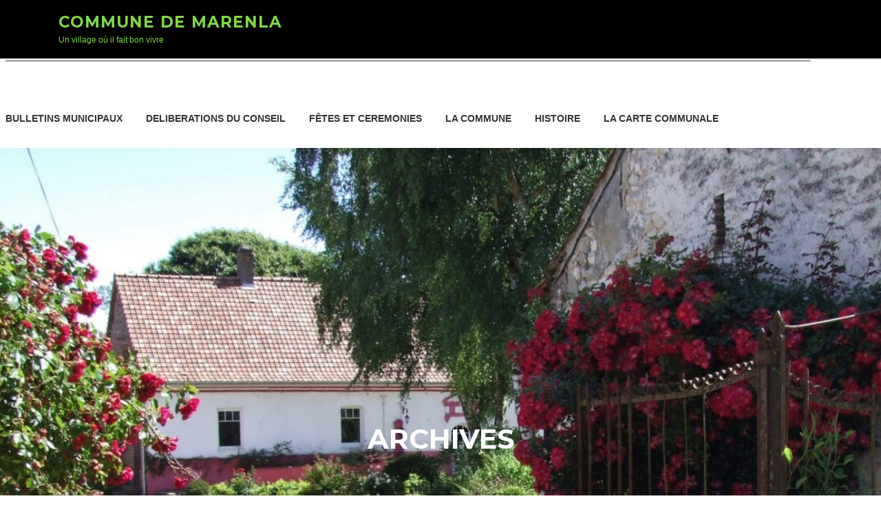

--- FILE ---
content_type: text/html; charset=UTF-8
request_url: http://marenla.fr/index.php/2018/08/10/village-fleuri-2018/011-3/
body_size: 8139
content:
<!DOCTYPE html>
<html lang="fr-FR">
<head>
<meta charset="UTF-8">
<meta name="viewport" content="width=device-width, initial-scale=1">
<link rel="profile" href="http://gmpg.org/xfn/11">
<link rel="pingback" href="http://marenla.fr/xmlrpc.php">

<title>011 &#8211; COMMUNE DE MARENLA</title>
<meta name='robots' content='max-image-preview:large' />
<link rel='dns-prefetch' href='//fonts.googleapis.com' />
<link rel="alternate" type="application/rss+xml" title="COMMUNE DE MARENLA &raquo; Flux" href="http://marenla.fr/index.php/feed/" />
<link rel="alternate" type="application/rss+xml" title="COMMUNE DE MARENLA &raquo; Flux des commentaires" href="http://marenla.fr/index.php/comments/feed/" />
<link rel="alternate" type="application/rss+xml" title="COMMUNE DE MARENLA &raquo; 011 Flux des commentaires" href="http://marenla.fr/index.php/2018/08/10/village-fleuri-2018/011-3/feed/" />
<script type="text/javascript">
window._wpemojiSettings = {"baseUrl":"https:\/\/s.w.org\/images\/core\/emoji\/14.0.0\/72x72\/","ext":".png","svgUrl":"https:\/\/s.w.org\/images\/core\/emoji\/14.0.0\/svg\/","svgExt":".svg","source":{"concatemoji":"http:\/\/marenla.fr\/wp-includes\/js\/wp-emoji-release.min.js?ver=6.2.8"}};
/*! This file is auto-generated */
!function(e,a,t){var n,r,o,i=a.createElement("canvas"),p=i.getContext&&i.getContext("2d");function s(e,t){p.clearRect(0,0,i.width,i.height),p.fillText(e,0,0);e=i.toDataURL();return p.clearRect(0,0,i.width,i.height),p.fillText(t,0,0),e===i.toDataURL()}function c(e){var t=a.createElement("script");t.src=e,t.defer=t.type="text/javascript",a.getElementsByTagName("head")[0].appendChild(t)}for(o=Array("flag","emoji"),t.supports={everything:!0,everythingExceptFlag:!0},r=0;r<o.length;r++)t.supports[o[r]]=function(e){if(p&&p.fillText)switch(p.textBaseline="top",p.font="600 32px Arial",e){case"flag":return s("\ud83c\udff3\ufe0f\u200d\u26a7\ufe0f","\ud83c\udff3\ufe0f\u200b\u26a7\ufe0f")?!1:!s("\ud83c\uddfa\ud83c\uddf3","\ud83c\uddfa\u200b\ud83c\uddf3")&&!s("\ud83c\udff4\udb40\udc67\udb40\udc62\udb40\udc65\udb40\udc6e\udb40\udc67\udb40\udc7f","\ud83c\udff4\u200b\udb40\udc67\u200b\udb40\udc62\u200b\udb40\udc65\u200b\udb40\udc6e\u200b\udb40\udc67\u200b\udb40\udc7f");case"emoji":return!s("\ud83e\udef1\ud83c\udffb\u200d\ud83e\udef2\ud83c\udfff","\ud83e\udef1\ud83c\udffb\u200b\ud83e\udef2\ud83c\udfff")}return!1}(o[r]),t.supports.everything=t.supports.everything&&t.supports[o[r]],"flag"!==o[r]&&(t.supports.everythingExceptFlag=t.supports.everythingExceptFlag&&t.supports[o[r]]);t.supports.everythingExceptFlag=t.supports.everythingExceptFlag&&!t.supports.flag,t.DOMReady=!1,t.readyCallback=function(){t.DOMReady=!0},t.supports.everything||(n=function(){t.readyCallback()},a.addEventListener?(a.addEventListener("DOMContentLoaded",n,!1),e.addEventListener("load",n,!1)):(e.attachEvent("onload",n),a.attachEvent("onreadystatechange",function(){"complete"===a.readyState&&t.readyCallback()})),(e=t.source||{}).concatemoji?c(e.concatemoji):e.wpemoji&&e.twemoji&&(c(e.twemoji),c(e.wpemoji)))}(window,document,window._wpemojiSettings);
</script>
<style type="text/css">
img.wp-smiley,
img.emoji {
	display: inline !important;
	border: none !important;
	box-shadow: none !important;
	height: 1em !important;
	width: 1em !important;
	margin: 0 0.07em !important;
	vertical-align: -0.1em !important;
	background: none !important;
	padding: 0 !important;
}
</style>
	<link rel='stylesheet' id='wp-block-library-css' href='http://marenla.fr/wp-includes/css/dist/block-library/style.min.css?ver=6.2.8' type='text/css' media='all' />
<link rel='stylesheet' id='classic-theme-styles-css' href='http://marenla.fr/wp-includes/css/classic-themes.min.css?ver=6.2.8' type='text/css' media='all' />
<style id='global-styles-inline-css' type='text/css'>
body{--wp--preset--color--black: #000000;--wp--preset--color--cyan-bluish-gray: #abb8c3;--wp--preset--color--white: #ffffff;--wp--preset--color--pale-pink: #f78da7;--wp--preset--color--vivid-red: #cf2e2e;--wp--preset--color--luminous-vivid-orange: #ff6900;--wp--preset--color--luminous-vivid-amber: #fcb900;--wp--preset--color--light-green-cyan: #7bdcb5;--wp--preset--color--vivid-green-cyan: #00d084;--wp--preset--color--pale-cyan-blue: #8ed1fc;--wp--preset--color--vivid-cyan-blue: #0693e3;--wp--preset--color--vivid-purple: #9b51e0;--wp--preset--gradient--vivid-cyan-blue-to-vivid-purple: linear-gradient(135deg,rgba(6,147,227,1) 0%,rgb(155,81,224) 100%);--wp--preset--gradient--light-green-cyan-to-vivid-green-cyan: linear-gradient(135deg,rgb(122,220,180) 0%,rgb(0,208,130) 100%);--wp--preset--gradient--luminous-vivid-amber-to-luminous-vivid-orange: linear-gradient(135deg,rgba(252,185,0,1) 0%,rgba(255,105,0,1) 100%);--wp--preset--gradient--luminous-vivid-orange-to-vivid-red: linear-gradient(135deg,rgba(255,105,0,1) 0%,rgb(207,46,46) 100%);--wp--preset--gradient--very-light-gray-to-cyan-bluish-gray: linear-gradient(135deg,rgb(238,238,238) 0%,rgb(169,184,195) 100%);--wp--preset--gradient--cool-to-warm-spectrum: linear-gradient(135deg,rgb(74,234,220) 0%,rgb(151,120,209) 20%,rgb(207,42,186) 40%,rgb(238,44,130) 60%,rgb(251,105,98) 80%,rgb(254,248,76) 100%);--wp--preset--gradient--blush-light-purple: linear-gradient(135deg,rgb(255,206,236) 0%,rgb(152,150,240) 100%);--wp--preset--gradient--blush-bordeaux: linear-gradient(135deg,rgb(254,205,165) 0%,rgb(254,45,45) 50%,rgb(107,0,62) 100%);--wp--preset--gradient--luminous-dusk: linear-gradient(135deg,rgb(255,203,112) 0%,rgb(199,81,192) 50%,rgb(65,88,208) 100%);--wp--preset--gradient--pale-ocean: linear-gradient(135deg,rgb(255,245,203) 0%,rgb(182,227,212) 50%,rgb(51,167,181) 100%);--wp--preset--gradient--electric-grass: linear-gradient(135deg,rgb(202,248,128) 0%,rgb(113,206,126) 100%);--wp--preset--gradient--midnight: linear-gradient(135deg,rgb(2,3,129) 0%,rgb(40,116,252) 100%);--wp--preset--duotone--dark-grayscale: url('#wp-duotone-dark-grayscale');--wp--preset--duotone--grayscale: url('#wp-duotone-grayscale');--wp--preset--duotone--purple-yellow: url('#wp-duotone-purple-yellow');--wp--preset--duotone--blue-red: url('#wp-duotone-blue-red');--wp--preset--duotone--midnight: url('#wp-duotone-midnight');--wp--preset--duotone--magenta-yellow: url('#wp-duotone-magenta-yellow');--wp--preset--duotone--purple-green: url('#wp-duotone-purple-green');--wp--preset--duotone--blue-orange: url('#wp-duotone-blue-orange');--wp--preset--font-size--small: 13px;--wp--preset--font-size--medium: 20px;--wp--preset--font-size--large: 36px;--wp--preset--font-size--x-large: 42px;--wp--preset--spacing--20: 0.44rem;--wp--preset--spacing--30: 0.67rem;--wp--preset--spacing--40: 1rem;--wp--preset--spacing--50: 1.5rem;--wp--preset--spacing--60: 2.25rem;--wp--preset--spacing--70: 3.38rem;--wp--preset--spacing--80: 5.06rem;--wp--preset--shadow--natural: 6px 6px 9px rgba(0, 0, 0, 0.2);--wp--preset--shadow--deep: 12px 12px 50px rgba(0, 0, 0, 0.4);--wp--preset--shadow--sharp: 6px 6px 0px rgba(0, 0, 0, 0.2);--wp--preset--shadow--outlined: 6px 6px 0px -3px rgba(255, 255, 255, 1), 6px 6px rgba(0, 0, 0, 1);--wp--preset--shadow--crisp: 6px 6px 0px rgba(0, 0, 0, 1);}:where(.is-layout-flex){gap: 0.5em;}body .is-layout-flow > .alignleft{float: left;margin-inline-start: 0;margin-inline-end: 2em;}body .is-layout-flow > .alignright{float: right;margin-inline-start: 2em;margin-inline-end: 0;}body .is-layout-flow > .aligncenter{margin-left: auto !important;margin-right: auto !important;}body .is-layout-constrained > .alignleft{float: left;margin-inline-start: 0;margin-inline-end: 2em;}body .is-layout-constrained > .alignright{float: right;margin-inline-start: 2em;margin-inline-end: 0;}body .is-layout-constrained > .aligncenter{margin-left: auto !important;margin-right: auto !important;}body .is-layout-constrained > :where(:not(.alignleft):not(.alignright):not(.alignfull)){max-width: var(--wp--style--global--content-size);margin-left: auto !important;margin-right: auto !important;}body .is-layout-constrained > .alignwide{max-width: var(--wp--style--global--wide-size);}body .is-layout-flex{display: flex;}body .is-layout-flex{flex-wrap: wrap;align-items: center;}body .is-layout-flex > *{margin: 0;}:where(.wp-block-columns.is-layout-flex){gap: 2em;}.has-black-color{color: var(--wp--preset--color--black) !important;}.has-cyan-bluish-gray-color{color: var(--wp--preset--color--cyan-bluish-gray) !important;}.has-white-color{color: var(--wp--preset--color--white) !important;}.has-pale-pink-color{color: var(--wp--preset--color--pale-pink) !important;}.has-vivid-red-color{color: var(--wp--preset--color--vivid-red) !important;}.has-luminous-vivid-orange-color{color: var(--wp--preset--color--luminous-vivid-orange) !important;}.has-luminous-vivid-amber-color{color: var(--wp--preset--color--luminous-vivid-amber) !important;}.has-light-green-cyan-color{color: var(--wp--preset--color--light-green-cyan) !important;}.has-vivid-green-cyan-color{color: var(--wp--preset--color--vivid-green-cyan) !important;}.has-pale-cyan-blue-color{color: var(--wp--preset--color--pale-cyan-blue) !important;}.has-vivid-cyan-blue-color{color: var(--wp--preset--color--vivid-cyan-blue) !important;}.has-vivid-purple-color{color: var(--wp--preset--color--vivid-purple) !important;}.has-black-background-color{background-color: var(--wp--preset--color--black) !important;}.has-cyan-bluish-gray-background-color{background-color: var(--wp--preset--color--cyan-bluish-gray) !important;}.has-white-background-color{background-color: var(--wp--preset--color--white) !important;}.has-pale-pink-background-color{background-color: var(--wp--preset--color--pale-pink) !important;}.has-vivid-red-background-color{background-color: var(--wp--preset--color--vivid-red) !important;}.has-luminous-vivid-orange-background-color{background-color: var(--wp--preset--color--luminous-vivid-orange) !important;}.has-luminous-vivid-amber-background-color{background-color: var(--wp--preset--color--luminous-vivid-amber) !important;}.has-light-green-cyan-background-color{background-color: var(--wp--preset--color--light-green-cyan) !important;}.has-vivid-green-cyan-background-color{background-color: var(--wp--preset--color--vivid-green-cyan) !important;}.has-pale-cyan-blue-background-color{background-color: var(--wp--preset--color--pale-cyan-blue) !important;}.has-vivid-cyan-blue-background-color{background-color: var(--wp--preset--color--vivid-cyan-blue) !important;}.has-vivid-purple-background-color{background-color: var(--wp--preset--color--vivid-purple) !important;}.has-black-border-color{border-color: var(--wp--preset--color--black) !important;}.has-cyan-bluish-gray-border-color{border-color: var(--wp--preset--color--cyan-bluish-gray) !important;}.has-white-border-color{border-color: var(--wp--preset--color--white) !important;}.has-pale-pink-border-color{border-color: var(--wp--preset--color--pale-pink) !important;}.has-vivid-red-border-color{border-color: var(--wp--preset--color--vivid-red) !important;}.has-luminous-vivid-orange-border-color{border-color: var(--wp--preset--color--luminous-vivid-orange) !important;}.has-luminous-vivid-amber-border-color{border-color: var(--wp--preset--color--luminous-vivid-amber) !important;}.has-light-green-cyan-border-color{border-color: var(--wp--preset--color--light-green-cyan) !important;}.has-vivid-green-cyan-border-color{border-color: var(--wp--preset--color--vivid-green-cyan) !important;}.has-pale-cyan-blue-border-color{border-color: var(--wp--preset--color--pale-cyan-blue) !important;}.has-vivid-cyan-blue-border-color{border-color: var(--wp--preset--color--vivid-cyan-blue) !important;}.has-vivid-purple-border-color{border-color: var(--wp--preset--color--vivid-purple) !important;}.has-vivid-cyan-blue-to-vivid-purple-gradient-background{background: var(--wp--preset--gradient--vivid-cyan-blue-to-vivid-purple) !important;}.has-light-green-cyan-to-vivid-green-cyan-gradient-background{background: var(--wp--preset--gradient--light-green-cyan-to-vivid-green-cyan) !important;}.has-luminous-vivid-amber-to-luminous-vivid-orange-gradient-background{background: var(--wp--preset--gradient--luminous-vivid-amber-to-luminous-vivid-orange) !important;}.has-luminous-vivid-orange-to-vivid-red-gradient-background{background: var(--wp--preset--gradient--luminous-vivid-orange-to-vivid-red) !important;}.has-very-light-gray-to-cyan-bluish-gray-gradient-background{background: var(--wp--preset--gradient--very-light-gray-to-cyan-bluish-gray) !important;}.has-cool-to-warm-spectrum-gradient-background{background: var(--wp--preset--gradient--cool-to-warm-spectrum) !important;}.has-blush-light-purple-gradient-background{background: var(--wp--preset--gradient--blush-light-purple) !important;}.has-blush-bordeaux-gradient-background{background: var(--wp--preset--gradient--blush-bordeaux) !important;}.has-luminous-dusk-gradient-background{background: var(--wp--preset--gradient--luminous-dusk) !important;}.has-pale-ocean-gradient-background{background: var(--wp--preset--gradient--pale-ocean) !important;}.has-electric-grass-gradient-background{background: var(--wp--preset--gradient--electric-grass) !important;}.has-midnight-gradient-background{background: var(--wp--preset--gradient--midnight) !important;}.has-small-font-size{font-size: var(--wp--preset--font-size--small) !important;}.has-medium-font-size{font-size: var(--wp--preset--font-size--medium) !important;}.has-large-font-size{font-size: var(--wp--preset--font-size--large) !important;}.has-x-large-font-size{font-size: var(--wp--preset--font-size--x-large) !important;}
.wp-block-navigation a:where(:not(.wp-element-button)){color: inherit;}
:where(.wp-block-columns.is-layout-flex){gap: 2em;}
.wp-block-pullquote{font-size: 1.5em;line-height: 1.6;}
</style>
<link rel='stylesheet' id='screenr-fonts-css' href='https://fonts.googleapis.com/css?family=Open%2BSans%3A400%2C300%2C300italic%2C400italic%2C600%2C600italic%2C700%2C700italic%7CMontserrat%3A400%2C700&#038;subset=latin%2Clatin-ext' type='text/css' media='all' />
<link rel='stylesheet' id='font-awesome-css' href='http://marenla.fr/wp-content/themes/screenr/assets/css/font-awesome.min.css?ver=4.0.0' type='text/css' media='all' />
<link rel='stylesheet' id='bootstrap-css' href='http://marenla.fr/wp-content/themes/screenr/assets/css/bootstrap.min.css?ver=4.0.0' type='text/css' media='all' />
<link rel='stylesheet' id='screenr-style-css' href='http://marenla.fr/wp-content/themes/screenr/style.css?ver=6.2.8' type='text/css' media='all' />
<style id='screenr-style-inline-css' type='text/css'>
        .site-header, .is-fixed .site-header.header-fixed.transparent {
            background: #000000;
            border-bottom: 0px none;
        }
            .nav-menu > li > a:hover,
        .nav-menu > li.current-menu-item > a {
            color: #000000;
            -webkit-transition: all 0.5s ease-in-out;
            -moz-transition: all 0.5s ease-in-out;
            -o-transition: all 0.5s ease-in-out;
            transition: all 0.5s ease-in-out;
        }
            .site-branding .site-title,
    .site-branding .site-text-logo,
    .site-branding .site-title a,
    .site-branding .site-text-logo a,
    .site-branding .site-description,
    .transparent .site-branding .site-description,
    .transparent .site-branding .site-title a {
        color: #81d742;
    }

        #page-header-cover.swiper-slider .swiper-slide .overlay {
        background-color: #020202;
        opacity: 0;
    }
        #page-header-cover.swiper-slider.no-image .swiper-slide .overlay {
        background-color: #070707;
        opacity: 1;
    }
        .footer-widgets {
        background-color: #000000;
    }
    
    
        .footer-widgets .widget-title, .site-footer .sidebar .widget .widget-title {
        color: #000000;
    }
    
    
    
    
    
            input[type="reset"], input[type="submit"], input[type="submit"],
        .btn-theme-primary,
        .btn-theme-primary-outline:hover,
        .features-content .features__item,
        .nav-links a:hover,
        .woocommerce #respond input#submit, .woocommerce a.button, .woocommerce button.button, .woocommerce input.button, .woocommerce button.button.alt
        {
            background-color: #000000;
        }
        textarea:focus,
        input[type="date"]:focus,
        input[type="datetime"]:focus,
        input[type="datetime-local"]:focus,
        input[type="email"]:focus,
        input[type="month"]:focus,
        input[type="number"]:focus,
        input[type="password"]:focus,
        input[type="search"]:focus,
        input[type="tel"]:focus,
        input[type="text"]:focus,
        input[type="time"]:focus,
        input[type="url"]:focus,
        input[type="week"]:focus {
            border-color: #000000;
        }

        a,
        .screen-reader-text:hover,
        .screen-reader-text:active,
        .screen-reader-text:focus,
        .header-social a,
        .nav-menu li.current-menu-item > a,
        .nav-menu a:hover,
        .nav-menu ul li a:hover,
        .nav-menu li.onepress-current-item > a,
        .nav-menu ul li.current-menu-item > a,
        .nav-menu > li a.menu-actived,
        .nav-menu.nav-menu-mobile li.nav-current-item > a,
        .site-footer a,
        .site-footer .btt a:hover,
        .highlight,
        .entry-meta a:hover,
        .entry-meta i,
        .sticky .entry-title:after,
        #comments .comment .comment-wrapper .comment-meta .comment-time:hover, #comments .comment .comment-wrapper .comment-meta .comment-reply-link:hover, #comments .comment .comment-wrapper .comment-meta .comment-edit-link:hover,
        .sidebar .widget a:hover,
        .services-content .service-card-icon i,
        .contact-details i,
        .contact-details a .contact-detail-value:hover, .contact-details .contact-detail-value:hover,
        .btn-theme-primary-outline
        {
            color: #000000;
        }

        .entry-content blockquote {
            border-left: 3px solid #000000;
        }

        .btn-theme-primary-outline, .btn-theme-primary-outline:hover {
            border-color: #000000;
        }
        .section-news .entry-grid-elements {
            border-top-color: #000000;
        }
            .gallery-carousel .g-item{
        padding: 0px 10px;
    }
    .gallery-carousel {
        margin-left: -10px;
        margin-right: -10px;
    }
    .gallery-grid .g-item, .gallery-masonry .g-item .inner {
        padding: 10px;
    }
    .gallery-grid, .gallery-masonry {
        margin: -10px;
    }
    
</style>
<link rel='stylesheet' id='screenr-gallery-lightgallery-css' href='http://marenla.fr/wp-content/themes/screenr/assets/css/lightgallery.css?ver=6.2.8' type='text/css' media='all' />
<script type='text/javascript' src='http://marenla.fr/wp-includes/js/jquery/jquery.min.js?ver=3.6.4' id='jquery-core-js'></script>
<script type='text/javascript' src='http://marenla.fr/wp-includes/js/jquery/jquery-migrate.min.js?ver=3.4.0' id='jquery-migrate-js'></script>
<link rel="https://api.w.org/" href="http://marenla.fr/index.php/wp-json/" /><link rel="alternate" type="application/json" href="http://marenla.fr/index.php/wp-json/wp/v2/media/616" /><link rel="EditURI" type="application/rsd+xml" title="RSD" href="http://marenla.fr/xmlrpc.php?rsd" />
<link rel="wlwmanifest" type="application/wlwmanifest+xml" href="http://marenla.fr/wp-includes/wlwmanifest.xml" />
<meta name="generator" content="WordPress 6.2.8" />
<link rel='shortlink' href='http://marenla.fr/?p=616' />
<link rel="alternate" type="application/json+oembed" href="http://marenla.fr/index.php/wp-json/oembed/1.0/embed?url=http%3A%2F%2Fmarenla.fr%2Findex.php%2F2018%2F08%2F10%2Fvillage-fleuri-2018%2F011-3%2F" />
<link rel="alternate" type="text/xml+oembed" href="http://marenla.fr/index.php/wp-json/oembed/1.0/embed?url=http%3A%2F%2Fmarenla.fr%2Findex.php%2F2018%2F08%2F10%2Fvillage-fleuri-2018%2F011-3%2F&#038;format=xml" />
</head>

<body class="attachment attachment-template-default single single-attachment postid-616 attachmentid-616 attachment-jpeg has-site-title has-site-tagline header-layout-fixed">
<div id="page" class="site">
	<a class="skip-link screen-reader-text" href="#content">Aller au contenu</a>
    	<header id="masthead" class="site-header" role="banner">
		<div class="container">
			<div class="site-branding">
				                        <p class="site-title"><a href="http://marenla.fr/" rel="home">COMMUNE DE MARENLA</a></p>
                                                <p class="site-description">Un village où il fait bon vivre</p>
                        			</div><!-- .site-branding -->

			<div class="header-right-wrapper">
				<a href="#" id="nav-toggle">Menu<span></span></a>
				<nav id="site-navigation" class="main-navigation" role="navigation">
					<ul class="nav-menu">
						<li id="menu-item-549" class="menu-item menu-item-type-custom menu-item-object-custom menu-item-home menu-item-549"><a href="http://marenla.fr">&#8212;&#8212;&#8212;&#8212;&#8212;&#8212;&#8212;&#8212;&#8212;&#8212;&#8212;&#8212;&#8212;&#8212;&#8212;&#8212;&#8212;&#8212;&#8212;&#8212;&#8212;&#8212;&#8212;&#8212;&#8212;&#8212;&#8212;&#8212;&#8212;&#8212;&#8212;&#8212;&#8212;&#8212;&#8212;&#8212;&#8212;&#8212;&#8212;&#8212;&#8212;&#8212;&#8212;&#8212;&#8212;&#8212;&#8212;&#8212;&#8212;&#8212;&#8212;&#8212;&#8212;&#8212;&#8212;&#8212;&#8212;&#8212;&#8212;&#8212;&#8212;&#8212;&#8212;&#8212;&#8212;&#8212;&#8212;&#8212;&#8212;&#8212;&#8212;&#8212;&#8212;&#8212;&#8212;&#8212;&#8212;&#8212;&#8212;&#8212;&#8212;&#8212;&#8212;&#8211;</a></li>
<li id="menu-item-536" class="menu-item menu-item-type-taxonomy menu-item-object-category menu-item-536"><a href="http://marenla.fr/index.php/category/bulletins-municipaux/">BULLETINS MUNICIPAUX</a></li>
<li id="menu-item-1078" class="menu-item menu-item-type-taxonomy menu-item-object-category menu-item-1078"><a href="http://marenla.fr/index.php/category/deliberation-du-conseil/">DELIBERATIONS DU CONSEIL</a></li>
<li id="menu-item-537" class="menu-item menu-item-type-taxonomy menu-item-object-category menu-item-537"><a href="http://marenla.fr/index.php/category/animations/">FÊTES ET CEREMONIES</a></li>
<li id="menu-item-538" class="menu-item menu-item-type-taxonomy menu-item-object-category menu-item-538"><a href="http://marenla.fr/index.php/category/commune-en-quelques-mots/">LA COMMUNE</a></li>
<li id="menu-item-540" class="menu-item menu-item-type-taxonomy menu-item-object-category menu-item-540"><a href="http://marenla.fr/index.php/category/commune-en-quelques-mots/histoire/">HISTOIRE</a></li>
<li id="menu-item-541" class="menu-item menu-item-type-taxonomy menu-item-object-category menu-item-541"><a href="http://marenla.fr/index.php/category/la-carte-communale/">LA CARTE COMMUNALE</a></li>
					</ul>
				</nav>
				<!-- #site-navigation -->
			</div>

		</div>
	</header><!-- #masthead -->
    <section id="page-header-cover" class="section-slider swiper-slider fixed has-image" >
        <div class="swiper-container" data-autoplay="0">
            <div class="swiper-wrapper">
                <div class="swiper-slide slide-align-center" style="background-image: url('http://marenla.fr/wp-content/uploads/2017/05/cropped-071.jpg');" ><div class="swiper-slide-intro"><div class="swiper-intro-inner" style="padding-top: 35%; padding-bottom: 35%; " ><h2 class="swiper-slide-heading">Archives</h2></div></div><div class="overlay"></div></div>            </div>
        </div>
    </section>
    
	<div id="content" class="site-content">

		<div id="content-inside" class="container right-sidebar">
			<div id="primary" class="content-area">
				<main id="main" class="site-main" role="main">

				
                    <article id="post-616" class="post-616 attachment type-attachment status-inherit hentry">
                        <header class="entry-header">
                            <h1 class="entry-title">011</h1>                        </header><!-- .entry-header -->
                        <img width="1920" height="1056" src="http://marenla.fr/wp-content/uploads/2018/08/011.jpg" class="attachment-full size-full" alt="" decoding="async" loading="lazy" srcset="http://marenla.fr/wp-content/uploads/2018/08/011.jpg 1920w, http://marenla.fr/wp-content/uploads/2018/08/011-300x165.jpg 300w, http://marenla.fr/wp-content/uploads/2018/08/011-768x422.jpg 768w, http://marenla.fr/wp-content/uploads/2018/08/011-1024x563.jpg 1024w" sizes="(max-width: 1920px) 100vw, 1920px" />                        <div class="entry-content">
                                                    </div><!-- .entry-content -->
                        <footer class="entry-footer">
                            <a href="http://marenla.fr/wp-content/uploads/2018/08/011.jpg">full (1920x1056)</a> | <a href="http://marenla.fr/wp-content/uploads/2018/08/011-150x150.jpg">thumbnail (150x150)</a> | <a href="http://marenla.fr/wp-content/uploads/2018/08/011-300x165.jpg">medium (300x165)</a> | <a href="http://marenla.fr/wp-content/uploads/2018/08/011-768x422.jpg">medium_large (768x422)</a> | <a href="http://marenla.fr/wp-content/uploads/2018/08/011-1024x563.jpg">large (790x434)</a> | <a href="http://marenla.fr/wp-content/uploads/2018/08/011.jpg">1536x1536 (1536x845)</a> | <a href="http://marenla.fr/wp-content/uploads/2018/08/011.jpg">2048x2048 (1920x1056)</a> | <a href="http://marenla.fr/wp-content/uploads/2018/08/011-350x200.jpg">screenr-blog-grid-small (350x200)</a> | <a href="http://marenla.fr/wp-content/uploads/2018/08/011-540x300.jpg">screenr-blog-grid (540x300)</a> | <a href="http://marenla.fr/wp-content/uploads/2018/08/011-790x400.jpg">screenr-blog-list (790x400)</a> | <a href="http://marenla.fr/wp-content/uploads/2018/08/011-538x280.jpg">screenr-service-small (538x280)</a>                        </footer>
                    </article><!-- #post-## -->

					
<div id="comments" class="comments-area">

		<div id="respond" class="comment-respond">
		<h3 id="reply-title" class="comment-reply-title">Laisser un commentaire <small><a rel="nofollow" id="cancel-comment-reply-link" href="/index.php/2018/08/10/village-fleuri-2018/011-3/#respond" style="display:none;">Annuler la réponse</a></small></h3><form action="http://marenla.fr/wp-comments-post.php" method="post" id="commentform" class="comment-form" novalidate><p class="comment-notes"><span id="email-notes">Votre adresse e-mail ne sera pas publiée.</span> <span class="required-field-message">Les champs obligatoires sont indiqués avec <span class="required">*</span></span></p><p class="comment-form-comment"><label for="comment">Commentaire <span class="required">*</span></label> <textarea id="comment" name="comment" cols="45" rows="8" maxlength="65525" required></textarea></p><p class="comment-form-author"><label for="author">Nom <span class="required">*</span></label> <input id="author" name="author" type="text" value="" size="30" maxlength="245" autocomplete="name" required /></p>
<p class="comment-form-email"><label for="email">E-mail <span class="required">*</span></label> <input id="email" name="email" type="email" value="" size="30" maxlength="100" aria-describedby="email-notes" autocomplete="email" required /></p>
<p class="comment-form-url"><label for="url">Site web</label> <input id="url" name="url" type="url" value="" size="30" maxlength="200" autocomplete="url" /></p>
<p class="form-submit"><input name="submit" type="submit" id="submit" class="submit" value="Laisser un commentaire" /> <input type='hidden' name='comment_post_ID' value='616' id='comment_post_ID' />
<input type='hidden' name='comment_parent' id='comment_parent' value='0' />
</p></form>	</div><!-- #respond -->
	
</div><!-- #comments -->

				
				</main><!-- #main -->
			</div><!-- #primary -->

			
<div id="secondary" class="widget-area sidebar" role="complementary">
	<section id="text-7" class="widget widget_text"><h2 class="widget-title">Votre Maire</h2>			<div class="textwidget">Pascal POCHOLLE</div>
		</section><section id="categories-4" class="widget widget_categories"><h2 class="widget-title">Catégories</h2>
			<ul>
					<li class="cat-item cat-item-6"><a href="http://marenla.fr/index.php/category/bulletins-municipaux/">BULLETINS MUNICIPAUX</a>
</li>
	<li class="cat-item cat-item-19"><a href="http://marenla.fr/index.php/category/cantine/">CANTINE</a>
</li>
	<li class="cat-item cat-item-20"><a href="http://marenla.fr/index.php/category/deliberation-du-conseil/">DELIBERATION DU CONSEIL</a>
</li>
	<li class="cat-item cat-item-7"><a href="http://marenla.fr/index.php/category/animations/">FÊTES ET CEREMONIES</a>
</li>
	<li class="cat-item cat-item-11"><a href="http://marenla.fr/index.php/category/commune-en-quelques-mots/histoire/">HISTOIRE</a>
</li>
	<li class="cat-item cat-item-1"><a href="http://marenla.fr/index.php/category/la-carte-communale/">LA CARTE COMMUNALE</a>
</li>
	<li class="cat-item cat-item-12"><a href="http://marenla.fr/index.php/category/commune-en-quelques-mots/">LA COMMUNE</a>
</li>
	<li class="cat-item cat-item-8"><a href="http://marenla.fr/index.php/category/commune-en-quelques-mots/villages-fleuris/">VILLAGES FLEURIS</a>
</li>
			</ul>

			</section>
		<section id="recent-posts-4" class="widget widget_recent_entries">
		<h2 class="widget-title">articles recents</h2>
		<ul>
											<li>
					<a href="http://marenla.fr/index.php/2023/04/11/conseil-municipal-du-07-avril-2023/">Conseil municipal du 07 avril 2023</a>
											<span class="post-date">11 avril 2023</span>
									</li>
											<li>
					<a href="http://marenla.fr/index.php/2023/02/07/seance-du-27-janvier-2023/">Séance du 27 janvier 2023</a>
											<span class="post-date">7 février 2023</span>
									</li>
					</ul>

		</section><section id="archives-4" class="widget widget_archive"><h2 class="widget-title">archives</h2>		<label class="screen-reader-text" for="archives-dropdown-4">archives</label>
		<select id="archives-dropdown-4" name="archive-dropdown">
			
			<option value="">Sélectionner un mois</option>
				<option value='http://marenla.fr/index.php/2023/04/'> avril 2023 &nbsp;(1)</option>
	<option value='http://marenla.fr/index.php/2023/02/'> février 2023 &nbsp;(1)</option>
	<option value='http://marenla.fr/index.php/2023/01/'> janvier 2023 &nbsp;(1)</option>
	<option value='http://marenla.fr/index.php/2022/12/'> décembre 2022 &nbsp;(2)</option>
	<option value='http://marenla.fr/index.php/2022/10/'> octobre 2022 &nbsp;(1)</option>
	<option value='http://marenla.fr/index.php/2021/05/'> mai 2021 &nbsp;(1)</option>
	<option value='http://marenla.fr/index.php/2021/01/'> janvier 2021 &nbsp;(10)</option>
	<option value='http://marenla.fr/index.php/2020/05/'> mai 2020 &nbsp;(1)</option>
	<option value='http://marenla.fr/index.php/2019/07/'> juillet 2019 &nbsp;(2)</option>
	<option value='http://marenla.fr/index.php/2019/06/'> juin 2019 &nbsp;(4)</option>
	<option value='http://marenla.fr/index.php/2019/04/'> avril 2019 &nbsp;(2)</option>
	<option value='http://marenla.fr/index.php/2019/03/'> mars 2019 &nbsp;(2)</option>
	<option value='http://marenla.fr/index.php/2019/01/'> janvier 2019 &nbsp;(6)</option>
	<option value='http://marenla.fr/index.php/2018/11/'> novembre 2018 &nbsp;(4)</option>
	<option value='http://marenla.fr/index.php/2018/09/'> septembre 2018 &nbsp;(1)</option>
	<option value='http://marenla.fr/index.php/2018/08/'> août 2018 &nbsp;(1)</option>
	<option value='http://marenla.fr/index.php/2018/03/'> mars 2018 &nbsp;(1)</option>
	<option value='http://marenla.fr/index.php/2018/02/'> février 2018 &nbsp;(4)</option>
	<option value='http://marenla.fr/index.php/2018/01/'> janvier 2018 &nbsp;(28)</option>
	<option value='http://marenla.fr/index.php/2017/12/'> décembre 2017 &nbsp;(12)</option>
	<option value='http://marenla.fr/index.php/2017/10/'> octobre 2017 &nbsp;(3)</option>
	<option value='http://marenla.fr/index.php/2017/09/'> septembre 2017 &nbsp;(2)</option>
	<option value='http://marenla.fr/index.php/2017/08/'> août 2017 &nbsp;(1)</option>
	<option value='http://marenla.fr/index.php/2017/07/'> juillet 2017 &nbsp;(1)</option>
	<option value='http://marenla.fr/index.php/2017/05/'> mai 2017 &nbsp;(5)</option>

		</select>

<script type="text/javascript">
/* <![CDATA[ */
(function() {
	var dropdown = document.getElementById( "archives-dropdown-4" );
	function onSelectChange() {
		if ( dropdown.options[ dropdown.selectedIndex ].value !== '' ) {
			document.location.href = this.options[ this.selectedIndex ].value;
		}
	}
	dropdown.onchange = onSelectChange;
})();
/* ]]> */
</script>
			</section><section id="text-6" class="widget widget_text"><h2 class="widget-title">Contact</h2>			<div class="textwidget"><p><strong>Adresse</strong><br />33 rue Principale<br />62990, Marenla</p><p><strong>Heures d’ouverture</strong><br />Le mardi i&nbsp;: 17h00&ndash;19h00<br />Le Vendredi&nbsp;: 17h00&ndash;19h00</p></p><p><strong>Téléphone</strong><br />03.21.81.54.11</div>
		</section></div><!-- #secondary -->

		</div><!--#content-inside -->
	</div><!-- #content -->

	<footer id="colophon" class="site-footer" role="contentinfo">
					<div class="footer-widgets section-padding ">
				<div class="container">
					<div class="row">
														<div id="footer-1" class="col-md-12 col-sm-12 footer-column widget-area sidebar" role="complementary">
									<aside id="categories-12" class="widget widget_categories"><h3 class="widget-title">Catégories</h3>
			<ul>
					<li class="cat-item cat-item-6"><a href="http://marenla.fr/index.php/category/bulletins-municipaux/">BULLETINS MUNICIPAUX</a>
</li>
	<li class="cat-item cat-item-19"><a href="http://marenla.fr/index.php/category/cantine/">CANTINE</a>
</li>
	<li class="cat-item cat-item-20"><a href="http://marenla.fr/index.php/category/deliberation-du-conseil/">DELIBERATION DU CONSEIL</a>
</li>
	<li class="cat-item cat-item-7"><a href="http://marenla.fr/index.php/category/animations/">FÊTES ET CEREMONIES</a>
</li>
	<li class="cat-item cat-item-11"><a href="http://marenla.fr/index.php/category/commune-en-quelques-mots/histoire/">HISTOIRE</a>
</li>
	<li class="cat-item cat-item-1"><a href="http://marenla.fr/index.php/category/la-carte-communale/">LA CARTE COMMUNALE</a>
</li>
	<li class="cat-item cat-item-12"><a href="http://marenla.fr/index.php/category/commune-en-quelques-mots/">LA COMMUNE</a>
</li>
	<li class="cat-item cat-item-8"><a href="http://marenla.fr/index.php/category/commune-en-quelques-mots/villages-fleuris/">VILLAGES FLEURIS</a>
</li>
			</ul>

			</aside>								</div>
													</div>
				</div>
			</div>
		
            <div class=" site-info">
        <div class="container">
            <div class="site-copyright">
                Copyright &copy; &copy; 2026. Tous droits réservés.            </div><!-- .site-copyright -->
            <div class="theme-info">
                <a href="https://www.famethemes.com/themes/screenr">Screenr parallax theme</a> par FameThemes            </div>
        </div>
    </div><!-- .site-info -->
    
	</footer><!-- #colophon -->
</div><!-- #page -->

<script type='text/javascript' src='http://marenla.fr/wp-content/themes/screenr/assets/js/plugins.js?ver=4.0.0' id='screenr-plugin-js'></script>
<script type='text/javascript' src='http://marenla.fr/wp-content/themes/screenr/assets/js/bootstrap.min.js?ver=4.0.0' id='bootstrap-js'></script>
<script type='text/javascript' id='screenr-theme-js-extra'>
/* <![CDATA[ */
var Screenr = {"ajax_url":"http:\/\/marenla.fr\/wp-admin\/admin-ajax.php","full_screen_slider":"","header_layout":"","slider_parallax":"1","is_home_front_page":"0","autoplay":"7000","speed":"700","effect":"slide","gallery_enable":""};
/* ]]> */
</script>
<script type='text/javascript' src='http://marenla.fr/wp-content/themes/screenr/assets/js/theme.js?ver=20120206' id='screenr-theme-js'></script>
<script type='text/javascript' src='http://marenla.fr/wp-includes/js/comment-reply.min.js?ver=6.2.8' id='comment-reply-js'></script>

</body>
</html>
